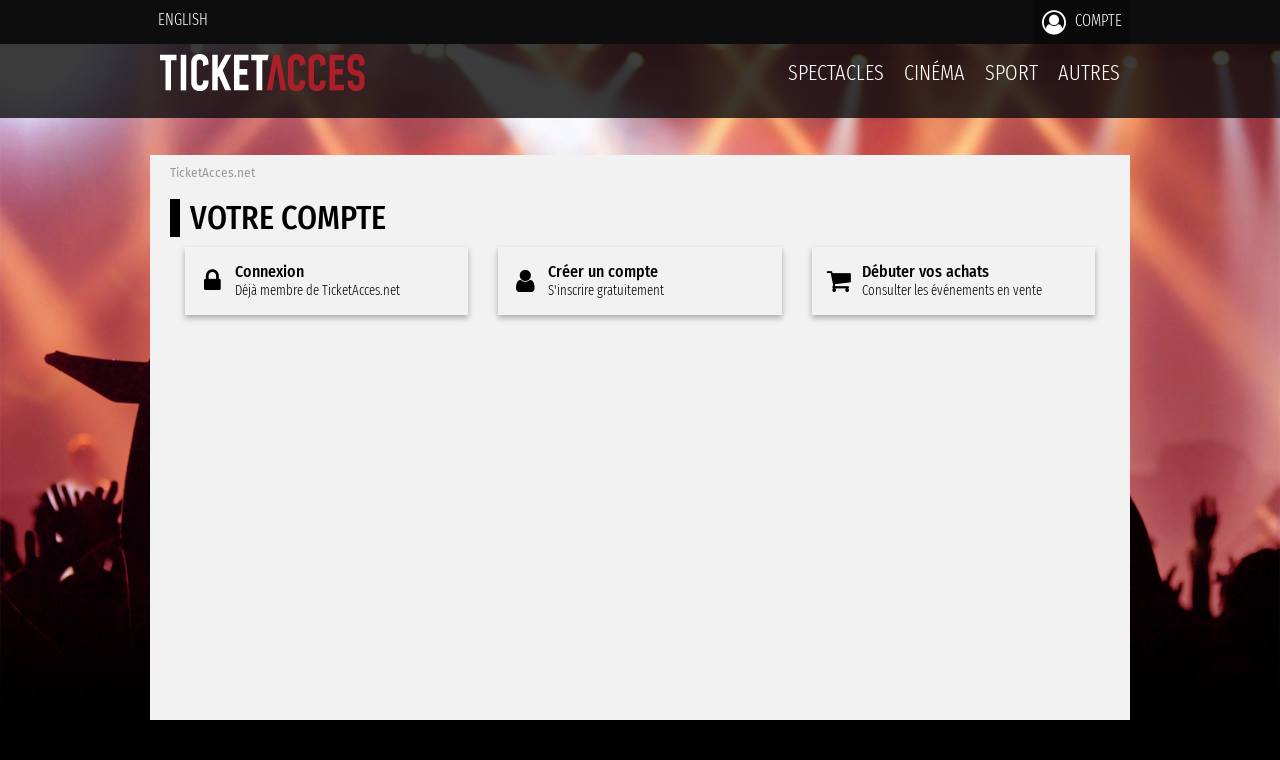

--- FILE ---
content_type: text/html;charset=iso-8859-1
request_url: https://shawinigan.ticketacces.net/fr/portail/compte/
body_size: 14893
content:

<!DOCTYPE html>
<html lang="fr"><!-- InstanceBegin template="/Templates/apparence-portail-2015.dwt" codeOutsideHTMLIsLocked="false" -->
<head>
<meta charset="iso-8859-1">

   			
	<meta name="viewport" content="width=device-width,initial-scale=1">


<meta name="description" content="Réseau de billetteries pour la vente et l'achat de billets de spectacle, de cinéma, de sport et autres." />
<meta name="author" content="Radium inc." />

<meta property="og:title" content="TicketAcces - Réseau de billetteries"/>
<meta property="og:type" content="activity"/>
<meta property="og:url" content="https%3A%2F%2Fshawinigan%2Eticketacces%2Enet%2Ffr%2Fportail%2Fcompte%2Findex%2Ecfm"/>
<meta property="og:image" content="https://www.ticketacces.net/images/logos/logo-ticketacces-social-network-2018.png"/>
<meta property="og:site_name" content="TicketAcces.net"/>
<meta property="og:description" content="Achetez vos billets en ligne en toute sécurité!"/>
<meta property="fb:admins" content="100001187679186"/>
<!-- Include meta -->

<!-- InstanceBeginEditable name="editTitle" -->

<title>Votre compte - TicketAcces.net</title>

<!-- InstanceEndEditable -->







    <!-- Global site tag (gtag.js) - Google Analytics - TicketAcces.net -->
    <script type="text/plain" data-cookiecategory="analytics" async src="https://www.googletagmanager.com/gtag/js?id=G-XVJ3PQJG00"></script>
    <script>
        window.dataLayer = window.dataLayer || [];
        function gtag(){dataLayer.push(arguments);}
        gtag('js', new Date());
        gtag('config', 'G-XVJ3PQJG00');
        
    </script>



<link rel="stylesheet" type="text/css" media="screen" href="https://www.ticketacces.net/css/styles-2019-v21.css" />


<link rel="stylesheet" type="text/css" media="screen" href="https://www.ticketacces.net/fonts/font-awesome-4.7.0/css/font-awesome.min.css" />


<link rel="stylesheet" type="text/css" media="screen" href="https://www.ticketacces.net/css/foundation/foundation-6.4.2-custom-v04.css" />


<link rel="stylesheet" type="text/css" media="screen" href="https://www.ticketacces.net/css/responsive-v02.css" />


<link rel="stylesheet" type="text/css" media="screen" href="https://www.ticketacces.net/js/modules/password-reveal/styles.css" />





<link rel="stylesheet" type="text/css" media="print" href="https://www.ticketacces.net/css/print11.css" />

<link rel="stylesheet" type="text/css" media="screen" href="https://www.ticketacces.net/js/jquery/plugins/jquery.alerts.css"  />
<link rel="stylesheet" type="text/css" media="screen" href="https://www.ticketacces.net/js/jquery/plugins/jquery-labelauty/jquery-labelauty.css" />



    <!-- Chargement de la feuille de style pour le consentement des cookies -->
    <link rel="stylesheet" href="https://www.ticketacces.net/js/modules/cookieconsent-v2.9.2/cookieconsent.css">
    


<link rel="apple-touch-icon" sizes="57x57" href="/favicons/apple-touch-icon-57x57.png">
<link rel="apple-touch-icon" sizes="60x60" href="/favicons/apple-touch-icon-60x60.png">
<link rel="apple-touch-icon" sizes="72x72" href="/favicons/apple-touch-icon-72x72.png">
<link rel="apple-touch-icon" sizes="76x76" href="/favicons/apple-touch-icon-76x76.png">
<link rel="apple-touch-icon" sizes="114x114" href="/favicons/apple-touch-icon-114x114.png">
<link rel="apple-touch-icon" sizes="120x120" href="/favicons/apple-touch-icon-120x120.png">
<link rel="apple-touch-icon" sizes="144x144" href="/favicons/apple-touch-icon-144x144.png">
<link rel="apple-touch-icon" sizes="152x152" href="/favicons/apple-touch-icon-152x152.png">
<link rel="apple-touch-icon" sizes="180x180" href="/favicons/apple-touch-icon-180x180.png">
<link rel="icon" type="image/png" href="/favicons/favicon-32x32.png" sizes="32x32">
<link rel="icon" type="image/png" href="/favicons/android-chrome-192x192.png" sizes="192x192">
<link rel="icon" type="image/png" href="/favicons/favicon-96x96.png" sizes="96x96">
<link rel="icon" type="image/png" href="/favicons/favicon-16x16.png" sizes="16x16">
<link rel="manifest" href="/favicons/manifest.json">
<link rel="mask-icon" href="/favicons/safari-pinned-tab.svg" color="#5bbad5">
<link rel="shortcut icon" href="/favicons/favicon.ico">
<meta name="msapplication-TileColor" content="#da532c">
<meta name="msapplication-TileImage" content="/favicons/mstile-144x144.png">
<meta name="msapplication-config" content="/favicons/browserconfig.xml">
<meta name="theme-color" content="#000000">





	
    
		
	


	



	
		<style type="text/css" media="screen">
        body {
        background:#000 url(https://www.ticketacces.net/images/fonds/concert.jpg) no-repeat top center fixed;
        background-size:cover;
        }
        </style>
	
	<script type="text/javascript">
    <!--
    var globalCurrentLanguage = 'fr';
    -->
    </script>


<!-- InstanceBeginEditable name="editHead" --><!-- InstanceEndEditable -->

</head>

<body class="">
	

	<div id="cadre-principal">
    	<div id="top">
            
            

<div id="menu-haut-drop-down">
    <div class="container">
        <!-- Single button -->
        <div class="btn-group">
          <button type="button" class="btn btn-default dropdown-toggle" data-toggle="dropdown">
            <i class="fa fa-bars fa-2x"></i>
          </button>
          <ul class="dropdown-menu pull-right" role="menu">
            <li>
                
                    <a href="/en/portail/compte/index.cfm?"><i class="fa fa-language fa-fw"></i> English</a>
                
            </li>
            
                <li><a href="/fr/portail/compte/connexion.cfm"><i class="fa fa-lock fa-fw"></i> Compte</a></li>
             
            
          </ul>
        </div>
    </div>
</div>
<div id="menu-haut">
    <div class="container">
    	<div class="row collapse">
        	
            <div class="column small-12 large-4 text-left">
            	
                <ul class="text-right large-text-left"> 
                    <li>
                        
                            <a href="/en/portail/compte/index.cfm?">English</a>
                        
                    </li>
        		</ul>
                
            </div>
                
            <div class="column small-12 large-8">
            	
                <ul class="text-right">
                   
                    
                    
                        <li class="menu-haut-element-compte"><a href="/fr/portail/compte/connexion.cfm"><i class="fa fa-user-circle-o"></i> Compte</a></li>
                    
        		
                </ul>
                
            </div>
            
        </div>
    </div>
</div>

            
            

<div id="cadre-haut-fond">
    <div id="cadre-haut-fond-organisation">
        <div id="cadre-haut">
            <div id="cadre-interne">
                <div id="info-organisation">
                    <a href="https://www.ticketacces.net/fr/portail/index.cfm"><img src="https://www.ticketacces.net/images/logos/ticketacces-2023.svg" alt="TicketAcces.net" /></a>
                </div>
                <div id="menu">
                    <ul>
                        
                            <li><a href="/fr/portail/evenements/calendrier.cfm?RepresentationCategoriePrincipaleID=1">Spectacles</a>
                        
                            <li><a href="/fr/portail/evenements/calendrier.cfm?RepresentationCategoriePrincipaleID=2">Cinéma</a>
                        
                            <li><a href="/fr/portail/evenements/calendrier.cfm?RepresentationCategoriePrincipaleID=3">Sport</a>
                        
                            <li><a href="/fr/portail/evenements/calendrier.cfm?RepresentationCategoriePrincipaleID=4">Autres</a>
                        
                    </ul>
                </div>
                <div id="menu-responsive">
                    <ul>
                        <li><a href="/fr/portail/index.cfm"><i class="fa fa-home"></i><br /><span>Accueil</span></a></li>
                        
                            <li><a href="/fr/portail/evenements/calendrier.cfm?RepresentationCategoriePrincipaleID=1"><i class="fa fa-microphone"></i><br /><span>Spectacles</span></a>
                        
                            <li><a href="/fr/portail/evenements/calendrier.cfm?RepresentationCategoriePrincipaleID=2"><i class="fa fa-film"></i><br /><span>Cinéma</span></a>
                        
                            <li><a href="/fr/portail/evenements/calendrier.cfm?RepresentationCategoriePrincipaleID=3"><i class="fa fa-flag-checkered"></i><br /><span>Sport</span></a>
                        
                            <li><a href="/fr/portail/evenements/calendrier.cfm?RepresentationCategoriePrincipaleID=4"><i class="fa fa-folder-o"></i><br /><span>Autres</span></a>
                        
                    </ul>
                </div>
                <div class="clear">&nbsp;</div>
                
            </div>
        </div>
    </div>
</div>

        </div>
		<div id="milieu">
            <div id="cadre-secondaire">
            	<div id="cadre-corps">
                	<div id="corps">
                	
						<!-- InstanceBeginEditable name="editCorps" -->
                <p id="fil-ariane"><a href="https://www.ticketacces.net/fr/portail/index.cfm">TicketAcces.net</a></p>
                <h1>Votre compte
                
                </h1>
                
                
                
                

				<div class="row large-up-3">

                	
                        
                        <div class="column">
                            <div class="module">
                                <a href="connexion.cfm">
                                    <i class="fa fa-lock"></i>
                                    <strong class="module-title">Connexion</strong>
                                    <p class="module-description">Déjà membre de TicketAcces.net</p>
                                </a>
                            </div>
                        </div>
                        
                        <div class="column">
                            <div class="module">
                                <a href="creer.cfm">
                                    <i class="fa fa-user"></i>
                                    <strong class="module-title">Créer un compte</strong>
                                    <p class="module-description">S'inscrire gratuitement</p>
                                </a>
                            </div>
                        </div>


						

                            <div class="column">
                                <div class="module">
                                    <a href="../../organisation/index.cfm">
                                        <i class="fa fa-shopping-cart"></i>
                                        <strong class="module-title">Débuter vos achats</strong>
                                        <p class="module-description">Consulter les événements en vente</p>
                                    </a>
                                </div>
                            </div>

                        

                    
                    
                </div>
                
                
                
                <!-- InstanceEndEditable -->
                        <div class="clear">&nbsp;</div>
                    </div>
            	</div>
        	</div>
            <div id="bas">
                

<div class="contenu portailcontenu">
	
    <div class="row">
    	
        <div class="column small-12 large-4 large-push-4">
        	<h3>TicketAcces.net</h3>
            <ul>
                <li><a href="/fr/portail/a-propos/index.cfm">À propos</a></li>
                <li><a href="/fr/portail/a-propos/conditions-et-politiques.cfm">Conditions et politiques</a></li>
                <li><a href="http://info.ticketacces.net" target="_blank" rel="noopener">Vendre des billets sur notre réseau</a></li>
                <li><a href="https://www.facebook.com/Ticketacces.net" target="_blank" rel="noopener">Suivez TicketAcces sur Facebook</a></li>
                <li><a href="/fr/portail/a-propos/nous-contacter.cfm">Contact</a></li>
                <li><a href="#" data-cc="c-settings">Cookies</a></li>
                
                    <li><a href="/en/portail/compte/index.cfm?">English</a></li>
                
            </ul>
        </div>
        
        <div class="column small-12 large-4 large-push-4">
        	<h3>Compte</h3>
            <ul>
                
                    <li><a href="/fr/portail/compte/creer.cfm">S'inscrire gratuitement</a></li>
                    <li><a href="/fr/portail/compte/connexion.cfm">Connexion</a></li>
                    <li><a href="/fr/portail/compte/mot-de-passe-oublie.cfm">Mot de passe oublié</a></li>
                
                <li><a href="/fr/portail/aide/index.cfm">Aide</a></li>
            </ul>
            
            <div id="copyright">
                <p><a href="https://www.ticketacces.net/fr/portail/index.cfm"><img src="https://www.ticketacces.net/images/logos/ticketacces-2023-soft.svg" alt="TicketAcces.net" /></a></p>
                <p id="copyright-info">Tous droits réservés &copy;2005 - 2026</p>
            </div>
        </div>
        
        <div class="column small-12 large-4 large-pull-8">
        	<p><a href="http://info.ticketacces.net" target="_blank" rel="noopener"><img src="https://www.ticketacces.net/images/design/solutions.png"></a></p>
        </div>

    </div>

</div>





            </div>
    	</div>
    </div>
    
	


	<script type="text/javascript" src="https://www.ticketacces.net/js/jquery/jquery-1.7.1.min.js"></script>
    <script type="text/javascript" src="https://www.ticketacces.net/js/jquery/plugins/jquery.alerts.js"></script>
    <script type="text/javascript" src="https://www.ticketacces.net/js/communs/portail.js"></script>
    <script type="text/javascript" src="https://www.ticketacces.net/js/fonctions3.js"></script>
    <script type="text/javascript" src="https://www.ticketacces.net/js/modules/bootstrap.min.js"></script>
    <script type="text/javascript" src="https://www.ticketacces.net/js/modules/password-reveal/password-reveal-v1.js"></script>

    
    

    
    
        
        <script src="https://www.ticketacces.net/js/modules/cookieconsent-v2.9.2/cookieconsent.js" defer></script>
        <script src="https://www.ticketacces.net/js/modules/cookieconsent-v2.9.2/cookieconsent-init.js" defer></script>
        
    

    <!-- InstanceBeginEditable name="editFinBody" --><!-- InstanceEndEditable -->
</body>
<!-- InstanceEnd --></html>

		
		
		

--- FILE ---
content_type: text/css
request_url: https://www.ticketacces.net/js/modules/password-reveal/styles.css
body_size: 236
content:
input[type="password"]::-ms-reveal,
input[type="password"]::-webkit-clear-button,
input[type="password"]::-webkit-reveal-button {
  display: none;
}

.password-reveal-container {
    position: relative;
    display: block;
  }

  .password-reveal-container input {
    padding-right: 35px; /* Espace pour l'icône */
  }

  .password-reveal-toggler {
    position: absolute;
    right: 10px;
    top: 50%;
    transform: translateY(-50%);
    cursor: pointer
  }